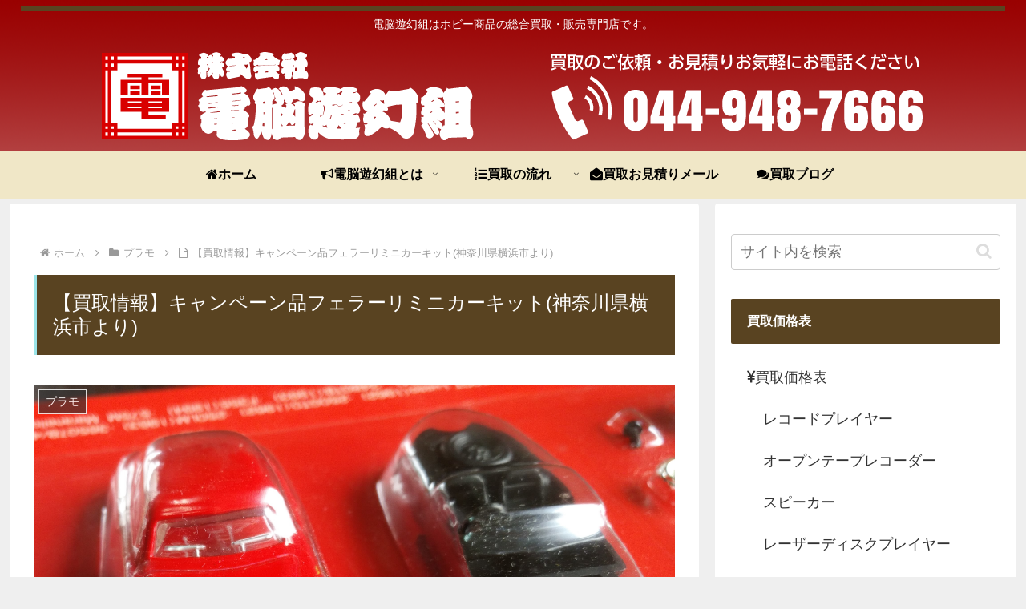

--- FILE ---
content_type: text/html
request_url: https://trusted-web-seal.cybertrust.ne.jp/seal/getSeal?reqid=79eff39f2ba929a56b58e61a4e005b6eef683f75&type=1&svc=1&cmid=&host_name=www.yugen-corp.com&referer_param=www.yugen-corp.com
body_size: 4086
content:
GIF89a� h �� ���������???������___���///���ooo������{��OOO���9=>���V\]�����������ք��dlq���������������GLN]cedkm#&'+..ksuOTU@EF256��䞣������큇����muy���|~~���,./���w~�v|}���s{}   ���                                                                                                                                                                                                                                                                                                                                                                                                                                                                                                                                                                                                !�gif4j1214    !�� � ,    � h � H����*\Ȱ�Ç#J�H��ŋ3j�ȱ�Ǐ C�I��ɓ(S�\ɲ�˗0cʜI��M�>r����Ϟ>{�Jt�@�C�M��Q��:]���R�Rf�:�eS�>�R���Q�TŪ�zu�S�W�KW,\�d�֝k��W�w��%:�*V�S��-�m^�_񆍌��e�s)Ov��d�l�F|P�eͧ�6��81dΗS��-[1lςI֍�t鿨C�v�5f㱃_^�yK�Ν�M~;+m�����m��U�B_=n��gO��|s]�;G�K���y[��	9�\���]qev�X���Y�}� �7}t�zH�4]�2dZC�M�_\�H!D��t��(�&�j&Z��0�H @8��<���@)�Di�;��A �XBPF� Ti�Xf��\v��`�)�[B��JH`f&�p	� �h'B7����#��>$ @�w�C�']�d#�	�
P`蝈�d��'�*�hN:鋕�$�t��$���9-P�I ���ҩ*�����*���h�㭸R��G�j�S�4,�	�Q !��l�=�ѥ*H��
]K��B�,����8�����@$@��"9�H4���*$�FM�zo�!����
��=|��	�>���	\BO@<��?�0Gkܑ{|�!�|�G�)m�
��N$L�A�:ٜP4��`��@X�A�KZ��ATB[�`�  O#����@4`0���@�[@���4@�����mm��:BO�t@���0�9��U���9:��@(�9�(�#���8�$�?��z���C�9����L ��$@�"��_�G @��-��> .��1Nf:�CM�!	�b���eЃ����!p���}�C�� A��y� ��@��(G ���w>WE '�:�� ��$y��@�

�>����A���#�{�N�6����|������-z�  ?�
�c�Oȥp�����as�#֎~?A�X��r0s4ʫ@�	�:�H��u ��i9��F���� U�<'���p`���� �яM���"�(�%��sB y$cG�h��$lb�I�
t�F�q� �3a��C$f����A�,�l�AIE@'�*H$�=�\��"΀��H�ѐ4�pi����J��) 8Z*	��Y�q ���0}���r!��ȩ��Z�FQґ	���QQ ��T��F�����Q�׃�!d����
Y�of1/�dN�xNz�F���-��愍QV+B�poj�$(o8DR��Q(Ci	N�m��ĢE;����j��G�'Pj֯}�������s�ؼ�A$PD�²���CB�{@|�hB�	��l:-�Pc�>�
P �2��z�C�8�^ݚ��CZՐ	=dN@LnЃ�aŊ�n�fM9�F�� ��>���� ���]��n-1��썂��X	� ���eV{7�<�$�@&֪a��e�s�F �4wR�-H ֤�%�Ԕ� j?	d�:2jQB��)�����@Xv��& W �V=��
 �A��������Zch�tG p�@��\��	 �4 `���V�����P ���/9I��@ 
@����N��hw�������/���!hZ�����W��z�M�IkOd�4�6$օG��e��ZW�oe=
>�̑�R��u�L��ŋ��[�b�pk� pb�52f�������k�"�R�L��E�l� �٨��� #�~�m�E��UGc��1S
trf��ј��C.��I{J!l3�0��S����1���Xgfɫd�Q�&���Ys��v�:ZA�h�O%��'�uC.��;!�*3��9>����Z1Ahv x��&@�
���1�SX�Oເ�)p殓8E�SגS>	��&8��;�1�6B.5l�W�i�	<sd�2�{ ����g1���?�`��s��}��@���	K�.OΌu�"-�A�q�U ��K�e���h�R��QL��� f� �E� ��j�H�)�zxk�-�%��
�j'Չ�6�w���6U`t?ϲ:ٶ�"ȓbs0aT���RB�W� �T�xBs�2B<�Y{��b� �h�t�ʰ�i@�_;b��e�Z7�������''|CE&��"�"�@�T��� ��l?�2޲ �\|�7�������6 �S@0�j� �������$ wS��]�x�\�L�g$���'q��Z�ƙ������2��M��w���}"�a�g8��0}U4A�G~i���(@!(��~�~�&����x�#,�ց�6�Q�&�l�� #�E��{(�*���#,0�� �V�-�vf&*0<�4��)�i�##pk�,JxB�M�#Ȅ��\؅8`9�Gb8�dX�fx�h��j��l؆nx�M�̅$vx�x��z��@"``#d2��X��x���(&S������ AS �"��F%� ��.ЈA<�|��6B�z�Q�&A�<�p3��qw��"��!+A ?hЋ:P0 �q �7��Z�R @��u{5�-C�k�G(�7��7�GE�Cb 21(4:׋�H/@��h�� ��X�6x�^��q!=:' +� ]�2�(Al�y!Fs��2�H��(蘎��ю"�<��ciy�ǁ��l�<�3rɃyZN�?p 48i����A���[)	�gD ���$B����n�e=%���A� �B�)3�2��-��r�?`��[�X r����㑇%8�DE`w�>�_�1��/�S��=(��U�< ��#�p�%7���@�(*+#7}�(	cX��	C�ʓ�?���k�G'����6 �������.�����ד�ٚ�ٚ�)� �!�b���1��#� �Q'2��"q2��1��z�
b?��Iҙ���*|�1�й� ✍������I��1 ���ўЙ���"�9��I��i���y����ũ��y��9�����IH	�Y��
��!��I�������������	����j��Z� 
�������y����i��i#��*��/Z!��R!��)�[1�}A�.j�H��J��LڤN��P�R:�TZ�a ;

--- FILE ---
content_type: text/css
request_url: https://www.yugen-corp.com/wp-content/themes/cocoon-child-master/style.css?ver=6.9&fver=20241224125035
body_size: 1227
content:
@charset "UTF-8";

/*!
Theme Name: Cocoon Child
Template:   cocoon-master
Version:    0.0.5
*/

/************************************
** 子テーマ用のスタイルを書く
************************************/
/*必要ならばここにコードを書く*/
#popular_entries-2 .popular-entry-cards.large-thumb {
  display: flex;
  flex-wrap: wrap;
  box-shadow: 0 2px 5px #ccc;
}

#popular_entries-2 .popular-entry-cards.large-thumb a {
  width: 33%;
}

#new_entries-2 .new-entry-cards.large-thumb {
  display: flex;
  flex-wrap: wrap;

}

#new_entries-2 .new-entry-cards.large-thumb a {
  width: 33%;
}


/************************************
** レスポンシブデザイン用のメディアクエリ
************************************/
/*1240px以下*/
@media screen and (max-width: 1240px){
  /*必要ならばここにコードを書く*/
}

/*1030px以下*/
@media screen and (max-width: 1030px){
  /*必要ならばここにコードを書く*/
}

/*768px以下*/
@media screen and (max-width: 768px){
  /*必要ならばここにコードを書く*/
}

/*480px以下*/
@media screen and (max-width: 480px){
  /*必要ならばここにコードを書く*/
}